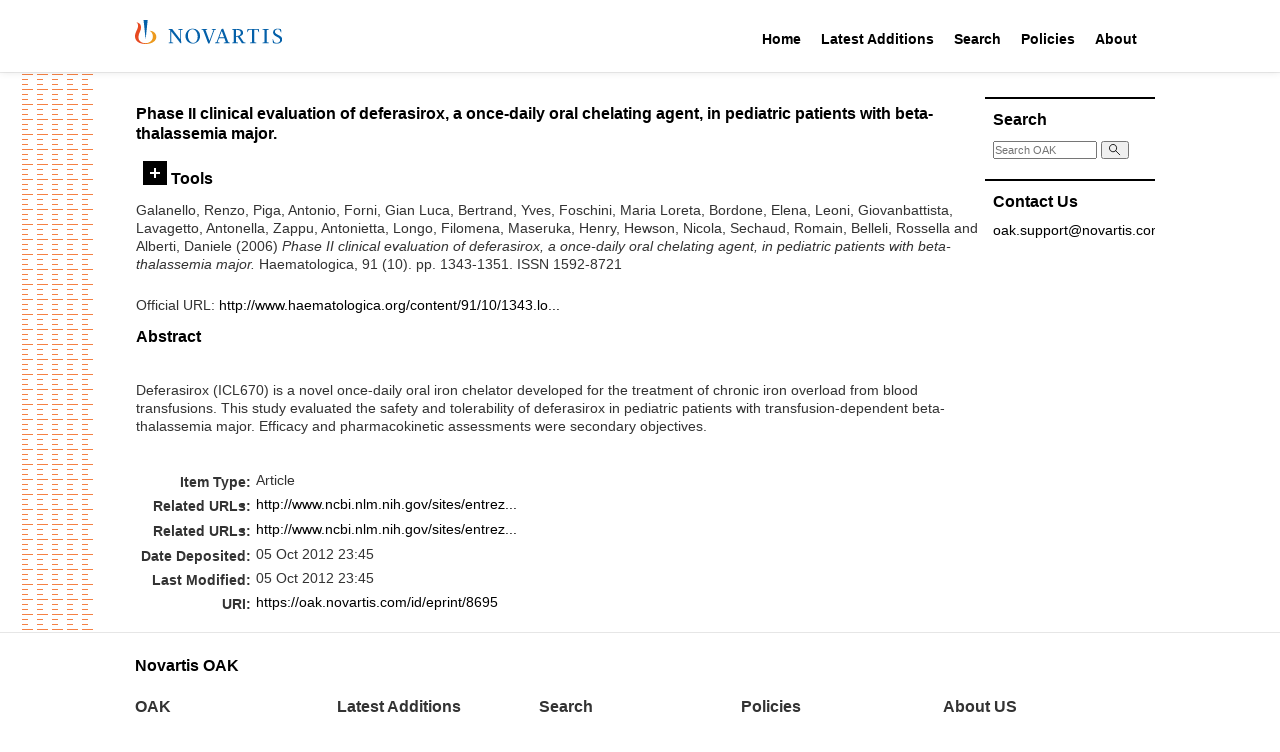

--- FILE ---
content_type: text/html; charset=utf-8
request_url: https://oak.novartis.com/8695/
body_size: 26084
content:
<!DOCTYPE html PUBLIC "-//W3C//DTD XHTML 1.0 Transitional//EN" "http://www.w3.org/TR/xhtml1/DTD/xhtml1-transitional.dtd">
<html xmlns="http://www.w3.org/1999/xhtml">

<head>
  <meta http-equiv="X-UA-Compatible" content="IE=edge" />
  <title> Phase II clinical evaluation of deferasirox, a once-daily oral chelating agent, in pediatric patients with beta-thalassemia major.  - OAK Open Access Archive</title>
  <link rel="icon" href="/favicon.ico" type="image/x-icon" />
  <link rel="shortcut icon" href="/favicon.ico" type="image/x-icon" />

  <style type="text/css">@import url(/css/style.css?v=2);</style>
  <!-- main print stylesheet -->
  <link rel="stylesheet" type="text/css" media="print" href="/css/eprint.css" />
  <script type="text/javascript" language="JavaScript" src="/js/main.js">// <!-- No script --></script>
  <style type="text/css">@import url(/css/custom.css);</style>
  <script type="text/javascript" language="JavaScript" src="/js/custom.js">// <!-- No script --></script>

  <!-- alternative stylesheets for sizing -->
  <link rel="alternate stylesheet" type="text/css" href="/css/large.css" title="large" />
  <link rel="alternate stylesheet" type="text/css" href="/css/reg.css" title="reg" />

  <meta name="eprints.eprintid" content="8695" />
<meta name="eprints.rev_number" content="1" />
<meta name="eprints.eprint_status" content="archive" />
<meta name="eprints.userid" content="1" />
<meta name="eprints.dir" content="disk0/00/00/86/95" />
<meta name="eprints.datestamp" content="2012-10-05 23:45:05" />
<meta name="eprints.lastmod" content="2012-10-05 23:45:05" />
<meta name="eprints.status_changed" content="2012-10-05 23:45:05" />
<meta name="eprints.type" content="article" />
<meta name="eprints.metadata_visibility" content="show" />
<meta name="eprints.creators_name" content="Galanello, Renzo" />
<meta name="eprints.creators_name" content="Piga, Antonio" />
<meta name="eprints.creators_name" content="Forni, Gian Luca" />
<meta name="eprints.creators_name" content="Bertrand, Yves" />
<meta name="eprints.creators_name" content="Foschini, Maria Loreta" />
<meta name="eprints.creators_name" content="Bordone, Elena" />
<meta name="eprints.creators_name" content="Leoni, Giovanbattista" />
<meta name="eprints.creators_name" content="Lavagetto, Antonella" />
<meta name="eprints.creators_name" content="Zappu, Antonietta" />
<meta name="eprints.creators_name" content="Longo, Filomena" />
<meta name="eprints.creators_name" content="Maseruka, Henry" />
<meta name="eprints.creators_name" content="Hewson, Nicola" />
<meta name="eprints.creators_name" content="Sechaud, Romain" />
<meta name="eprints.creators_name" content="Belleli, Rossella" />
<meta name="eprints.creators_name" content="Alberti, Daniele" />
<meta name="eprints.title" content="Phase II clinical evaluation of deferasirox, a once-daily oral chelating agent, in pediatric patients with beta-thalassemia major." />
<meta name="eprints.abstract" content="Deferasirox (ICL670) is a novel once-daily oral iron chelator developed for the treatment of chronic iron overload from blood transfusions. This study evaluated the safety and tolerability of deferasirox in pediatric patients with transfusion-dependent beta-thalassemia major. Efficacy and pharmacokinetic assessments were secondary objectives." />
<meta name="eprints.date" content="2006-10" />
<meta name="eprints.official_url" content="http://www.haematologica.org/content/91/10/1343.long" />
<meta name="eprints.id_number" content="PMID:17018383" />
<meta name="eprints.full_text_status" content="none" />
<meta name="eprints.publication" content="Haematologica" />
<meta name="eprints.volume" content="91" />
<meta name="eprints.number" content="10" />
<meta name="eprints.pagerange" content="1343-1351" />
<meta name="eprints.refereed" content="TRUE" />
<meta name="eprints.issn" content="1592-8721" />
<meta name="eprints.related_url_url" content="http://www.ncbi.nlm.nih.gov/sites/entrez?cmd=retrieve&amp;db=pubmed&amp;list_uids=17018383" />
<meta name="eprints.is_postdoc_project" content="FALSE" />
<meta name="eprints.citation" content="  Galanello, Renzo, Piga, Antonio, Forni, Gian Luca, Bertrand, Yves, Foschini, Maria Loreta, Bordone, Elena, Leoni, Giovanbattista, Lavagetto, Antonella, Zappu, Antonietta, Longo, Filomena, Maseruka, Henry, Hewson, Nicola, Sechaud, Romain, Belleli, Rossella and Alberti, Daniele  (2006) Phase II clinical evaluation of deferasirox, a once-daily oral chelating agent, in pediatric patients with beta-thalassemia major.  Haematologica, 91 (10).  pp. 1343-1351.  ISSN 1592-8721     " />
<link rel="schema.DC" href="http://purl.org/DC/elements/1.0/" />
<meta name="DC.relation" content="https://oak.novartis.com/8695/" />
<meta name="DC.title" content="Phase II clinical evaluation of deferasirox, a once-daily oral chelating agent, in pediatric patients with beta-thalassemia major." />
<meta name="DC.creator" content="Galanello, Renzo" />
<meta name="DC.creator" content="Piga, Antonio" />
<meta name="DC.creator" content="Forni, Gian Luca" />
<meta name="DC.creator" content="Bertrand, Yves" />
<meta name="DC.creator" content="Foschini, Maria Loreta" />
<meta name="DC.creator" content="Bordone, Elena" />
<meta name="DC.creator" content="Leoni, Giovanbattista" />
<meta name="DC.creator" content="Lavagetto, Antonella" />
<meta name="DC.creator" content="Zappu, Antonietta" />
<meta name="DC.creator" content="Longo, Filomena" />
<meta name="DC.creator" content="Maseruka, Henry" />
<meta name="DC.creator" content="Hewson, Nicola" />
<meta name="DC.creator" content="Sechaud, Romain" />
<meta name="DC.creator" content="Belleli, Rossella" />
<meta name="DC.creator" content="Alberti, Daniele" />
<meta name="DC.description" content="Deferasirox (ICL670) is a novel once-daily oral iron chelator developed for the treatment of chronic iron overload from blood transfusions. This study evaluated the safety and tolerability of deferasirox in pediatric patients with transfusion-dependent beta-thalassemia major. Efficacy and pharmacokinetic assessments were secondary objectives." />
<meta name="DC.date" content="2006-10" />
<meta name="DC.type" content="Article" />
<meta name="DC.type" content="PeerReviewed" />
<meta name="DC.identifier" content="  Galanello, Renzo, Piga, Antonio, Forni, Gian Luca, Bertrand, Yves, Foschini, Maria Loreta, Bordone, Elena, Leoni, Giovanbattista, Lavagetto, Antonella, Zappu, Antonietta, Longo, Filomena, Maseruka, Henry, Hewson, Nicola, Sechaud, Romain, Belleli, Rossella and Alberti, Daniele  (2006) Phase II clinical evaluation of deferasirox, a once-daily oral chelating agent, in pediatric patients with beta-thalassemia major.  Haematologica, 91 (10).  pp. 1343-1351.  ISSN 1592-8721     " />
<meta name="DC.relation" content="http://www.haematologica.org/content/91/10/1343.long" />
<meta name="DC.relation" content="PMID:17018383" />
<meta name="DC.identifier" content="PMID:17018383" />
<link rel="alternate" href="https://oak.novartis.com/cgi/export/eprint/8695/HTML/oakexternal-eprint-8695.html" type="text/html; charset=utf-8" title="HTML Citation" />
<link rel="alternate" href="https://oak.novartis.com/cgi/export/eprint/8695/Text/oakexternal-eprint-8695.txt" type="text/plain; charset=utf-8" title="ASCII Citation" />
<link rel="alternate" href="https://oak.novartis.com/cgi/export/eprint/8695/MODS/oakexternal-eprint-8695.xml" type="text/xml; charset=utf-8" title="MODS" />
<link rel="alternate" href="https://oak.novartis.com/cgi/export/eprint/8695/Atom/oakexternal-eprint-8695.xml" type="application/atom+xml;charset=utf-8" title="Atom" />
<link rel="alternate" href="https://oak.novartis.com/cgi/export/eprint/8695/CSV/oakexternal-eprint-8695.csv" type="text/csv; charset=utf-8" title="Multiline CSV" />
<link rel="alternate" href="https://oak.novartis.com/cgi/export/eprint/8695/DC/oakexternal-eprint-8695.txt" type="text/plain; charset=utf-8" title="Dublin Core" />
<link rel="alternate" href="https://oak.novartis.com/cgi/export/eprint/8695/XML/oakexternal-eprint-8695.xml" type="application/vnd.eprints.data+xml; charset=utf-8" title="EP3 XML" />
<link rel="alternate" href="https://oak.novartis.com/cgi/export/eprint/8695/JSON/oakexternal-eprint-8695.js" type="application/json; charset=utf-8" title="JSON" />
<link rel="alternate" href="https://oak.novartis.com/cgi/export/eprint/8695/METS/oakexternal-eprint-8695.xml" type="text/xml; charset=utf-8" title="METS" />
<link rel="alternate" href="https://oak.novartis.com/cgi/export/eprint/8695/RIS/oakexternal-eprint-8695.ris" type="text/plain" title="Reference Manager" />
<link rel="alternate" href="https://oak.novartis.com/cgi/export/eprint/8695/RDFN3/oakexternal-eprint-8695.n3" type="text/n3" title="RDF+N3" />
<link rel="alternate" href="https://oak.novartis.com/cgi/export/eprint/8695/Simple/oakexternal-eprint-8695.txt" type="text/plain; charset=utf-8" title="Simple Metadata" />
<link rel="alternate" href="https://oak.novartis.com/cgi/export/eprint/8695/RDFNT/oakexternal-eprint-8695.nt" type="text/plain" title="RDF+N-Triples" />
<link rel="alternate" href="https://oak.novartis.com/cgi/export/eprint/8695/RDFXML/oakexternal-eprint-8695.rdf" type="application/rdf+xml" title="RDF+XML" />
<link rel="alternate" href="https://oak.novartis.com/cgi/export/eprint/8695/Refer/oakexternal-eprint-8695.refer" type="text/plain" title="Refer" />
<link rel="alternate" href="https://oak.novartis.com/cgi/export/eprint/8695/RefWorks/oakexternal-eprint-8695.ref" type="text/plain" title="RefWorks" />
<link rel="alternate" href="https://oak.novartis.com/cgi/export/eprint/8695/ContextObject/oakexternal-eprint-8695.xml" type="text/xml; charset=utf-8" title="OpenURL ContextObject" />
<link rel="alternate" href="https://oak.novartis.com/cgi/export/eprint/8695/COinS/oakexternal-eprint-8695.txt" type="text/plain; charset=utf-8" title="OpenURL ContextObject in Span" />
<link rel="alternate" href="https://oak.novartis.com/cgi/export/eprint/8695/EndNote/oakexternal-eprint-8695.enw" type="text/plain; charset=utf-8" title="EndNote" />
<link rel="alternate" href="https://oak.novartis.com/cgi/export/eprint/8695/DIDL/oakexternal-eprint-8695.xml" type="text/xml; charset=utf-8" title="MPEG-21 DIDL" />
<link rel="alternate" href="https://oak.novartis.com/cgi/export/eprint/8695/BibTeX/oakexternal-eprint-8695.bib" type="text/plain; charset=utf-8" title="BibTeX" />
<link rel="Top" href="https://oak.novartis.com/" />
    <link rel="Sword" href="https://oak.novartis.com/sword-app/servicedocument" />
    <link rel="SwordDeposit" href="https://oak.novartis.com/id/contents" />
    <link rel="Search" type="text/html" href="https://oak.novartis.com/cgi/search" />
    <link rel="Search" type="application/opensearchdescription+xml" href="https://oak.novartis.com/cgi/opensearchdescription" title="OAK Open Access Archive" />
    <script type="text/javascript">
// <![CDATA[
var eprints_http_root = "https://oak.novartis.com";
var eprints_http_cgiroot = "https://oak.novartis.com/cgi";
var eprints_oai_archive_id = "oak.novartis.com";
var eprints_logged_in = false;
// ]]></script>
    <style type="text/css">.ep_logged_in { display: none }</style>
    <link rel="stylesheet" type="text/css" href="/style/auto-3.4.3.css?v=2" />
    <script type="text/javascript" src="/javascript/auto-3.4.3.js?v=2">
//padder
</script>
    <!--[if lte IE 6]>
        <link rel="stylesheet" type="text/css" href="/style/ie6.css" />
   <![endif]-->
    <meta name="Generator" content="EPrints 3.4.3" />
    <meta http-equiv="Content-Type" content="text/html; charset=UTF-8" />
    <meta http-equiv="Content-Language" content="en" />
    

</head>

<body>

  <div class="novartis_header">
    <div class="novartis_status_line"></div>
    <div class="novartis_header_line">
      <div class="menuitem">
        <a href="https://www.novartis.com/"><img class="novartis_logo" src="/images/novartis-logo.svg" /></a>
      </div>

      <div class="menuitem" style="margin-left: 460px">
        <a href="/">Home</a>
        <div class="hovermenu">
          <div>
            <div>
              <a href="/">Main Site</a>
              <a href="/postdoc">Post Doc Home</a>
            </div>
          </div>
        </div>
      </div>

      <div class="menuitem">
        <a href="/cgi/latest_tool">Latest Additions</a>
        <div class="hovermenu">
          <div>
            <div>
              <a href="/cgi/latest_tool">Latest Additions</a>
              <a href="/cgi/latest_tool?mode=postdoc">Latest Post Doc Additions</a>
            </div>
          </div>
        </div>
      </div>

      <div class="menuitem">
        <a href="/cgi/search/simple">Search</a>
        <div class="hovermenu">
          <div>
            <div>
              <a href="/cgi/search/simple">Search Main Site</a>
              <a href="/cgi/search/postdoc">Search Post Doc Site</a>
            </div>
          </div>
        </div>
      </div>

      <div class="menuitem">
        <a href="/policies.html">Policies</a>
        <div class="hovermenu">
          <div>
            <div>
              <a href="/policies/general.html">NIBR General Policy</a>
              <a href="/policies/oak.html">OAK Policy</a>
            </div>
          </div>
        </div>
      </div>

      <div class="menuitem">
        <a href="/information.html">About</a>
      </div>

    </div>
    <div class="novartis_header_bottom"></div>
  </div>

  

  <div class="main_wrapper">

    <div class="lhs_pattern"></div>

    <div id="main-container">

      

<div style="display: none">Browse views: 
<a href="https://oak.novartis.com/view/year/">by Year</a>,
<a href="https://oak.novartis.com/view/function/">by Function</a>,
<a href="https://oak.novartis.com/view/glf/">by GLF</a>,
<a href="https://oak.novartis.com/view/subfunction/">by Subfunction</a>,
<a href="https://oak.novartis.com/view/conferences/">by Conference</a>,
<a href="https://oak.novartis.com/view/journals/">by Journal</a>
</div>

    <div id="main-content">

      <!-- BEGIN left + center content -->
      <div id="content-l-full">

        <div class="ep_main">
          
          <h2 class="sub-hdr">

Phase II clinical evaluation of deferasirox, a once-daily oral chelating agent, in pediatric patients with beta-thalassemia major.

</h2>
          <div class="ep_summary_content"><div class="ep_summary_content_left"></div><div class="ep_summary_content_right"></div><div class="ep_summary_content_top"><div class="ep_summary_box " id="ep_summary_box_1"><div class="ep_summary_box_title"><div class="ep_no_js">Tools</div><div class="ep_only_js" id="ep_summary_box_1_colbar" style="display: none"><a class="ep_box_collapse_link" onclick="EPJS_blur(event); EPJS_toggleSlideScroll('ep_summary_box_1_content',true,'ep_summary_box_1');EPJS_toggle('ep_summary_box_1_colbar',true);EPJS_toggle('ep_summary_box_1_bar',false);return false" href="#"><img alt="-" src="/style/images/minus.png" border="0" /> Tools</a></div><div class="ep_only_js" id="ep_summary_box_1_bar"><a class="ep_box_collapse_link" onclick="EPJS_blur(event); EPJS_toggleSlideScroll('ep_summary_box_1_content',false,'ep_summary_box_1');EPJS_toggle('ep_summary_box_1_colbar',false);EPJS_toggle('ep_summary_box_1_bar',true);return false" href="#"><img alt="+" src="/style/images/plus.png" border="0" /> Tools</a></div></div><div class="ep_summary_box_body" id="ep_summary_box_1_content" style="display: none"><div id="ep_summary_box_1_content_inner"><div class="ep_block" style="margin-bottom: 1em"><form method="get" accept-charset="utf-8" action="https://oak.novartis.com/cgi/export_redirect">
  <input name="eprintid" id="eprintid" value="8695" type="hidden" />
  <select name="format" aria-labelledby="box_tools_export_button">
    <option value="HTML">HTML Citation</option>
    <option value="Text">ASCII Citation</option>
    <option value="MODS">MODS</option>
    <option value="Atom">Atom</option>
    <option value="CSV">Multiline CSV</option>
    <option value="DC">Dublin Core</option>
    <option value="XML">EP3 XML</option>
    <option value="JSON">JSON</option>
    <option value="METS">METS</option>
    <option value="RIS">Reference Manager</option>
    <option value="RDFN3">RDF+N3</option>
    <option value="Simple">Simple Metadata</option>
    <option value="RDFNT">RDF+N-Triples</option>
    <option value="RDFXML">RDF+XML</option>
    <option value="Refer">Refer</option>
    <option value="RefWorks">RefWorks</option>
    <option value="ContextObject">OpenURL ContextObject</option>
    <option value="COinS">OpenURL ContextObject in Span</option>
    <option value="EndNote">EndNote</option>
    <option value="DIDL">MPEG-21 DIDL</option>
    <option value="BibTeX">BibTeX</option>
  </select>
  <input type="submit" value="Export" class="ep_form_action_button" id="box_tools_export_button" />
</form></div><div class="addtoany_share_buttons"><a href="https://www.addtoany.com/share?linkurl=https://oak.novartis.com/id/eprint/8695&amp;title=Phase II clinical evaluation of deferasirox, a once-daily oral chelating agent, in pediatric patients with beta-thalassemia major." target="_blank"><img src="/images/shareicon/a2a.svg" class="ep_form_action_button" alt="Add to Any" /></a><a href="https://www.addtoany.com/add_to/twitter?linkurl=https://oak.novartis.com/id/eprint/8695&amp;linkname=Phase II clinical evaluation of deferasirox, a once-daily oral chelating agent, in pediatric patients with beta-thalassemia major." target="_blank"><img src="/images/shareicon/twitter.svg" class="ep_form_action_button" alt="Add to Twitter" /></a><a href="https://www.addtoany.com/add_to/facebook?linkurl=https://oak.novartis.com/id/eprint/8695&amp;linkname=Phase II clinical evaluation of deferasirox, a once-daily oral chelating agent, in pediatric patients with beta-thalassemia major." target="_blank"><img src="/images/shareicon/facebook.svg" class="ep_form_action_button" alt="Add to Facebook" /></a><a href="https://www.addtoany.com/add_to/linkedin?linkurl=https://oak.novartis.com/id/eprint/8695&amp;linkname=Phase II clinical evaluation of deferasirox, a once-daily oral chelating agent, in pediatric patients with beta-thalassemia major." target="_blank"><img src="/images/shareicon/linkedin.svg" class="ep_form_action_button" alt="Add to Linkedin" /></a><a href="https://www.addtoany.com/add_to/pinterest?linkurl=https://oak.novartis.com/id/eprint/8695&amp;linkname=Phase II clinical evaluation of deferasirox, a once-daily oral chelating agent, in pediatric patients with beta-thalassemia major." target="_blank"><img src="/images/shareicon/pinterest.svg" class="ep_form_action_button" alt="Add to Pinterest" /></a><a href="https://www.addtoany.com/add_to/email?linkurl=https://oak.novartis.com/id/eprint/8695&amp;linkname=Phase II clinical evaluation of deferasirox, a once-daily oral chelating agent, in pediatric patients with beta-thalassemia major." target="_blank"><img src="/images/shareicon/email.svg" class="ep_form_action_button" alt="Add to Email" /></a></div></div></div></div></div><div class="ep_summary_content_main">

  <p style="margin-bottom: 1em">
    


    <span class="person_name">Galanello, Renzo</span>, <span class="person_name">Piga, Antonio</span>, <span class="person_name">Forni, Gian Luca</span>, <span class="person_name">Bertrand, Yves</span>, <span class="person_name">Foschini, Maria Loreta</span>, <span class="person_name">Bordone, Elena</span>, <span class="person_name">Leoni, Giovanbattista</span>, <span class="person_name">Lavagetto, Antonella</span>, <span class="person_name">Zappu, Antonietta</span>, <span class="person_name">Longo, Filomena</span>, <span class="person_name">Maseruka, Henry</span>, <span class="person_name">Hewson, Nicola</span>, <span class="person_name">Sechaud, Romain</span>, <span class="person_name">Belleli, Rossella</span> and <span class="person_name">Alberti, Daniele</span>
  

(2006)

<em>Phase II clinical evaluation of deferasirox, a once-daily oral chelating agent, in pediatric patients with beta-thalassemia major.</em>


    Haematologica, 91 (10).
     pp. 1343-1351.
     ISSN 1592-8721
  


  



  </p>

  

  

  

    
      
      
    
  
    

  

  
    <div style="margin-bottom: 1em">
      Official URL: <a href="http://www.haematologica.org/content/91/10/1343.long">http://www.haematologica.org/content/91/10/1343.lo...</a>
    </div>
  

  
    <h2>Abstract</h2>
    <p style="text-align: left; margin: 1em auto 0em auto"><p class="ep_field_para">Deferasirox (ICL670) is a novel once-daily oral iron chelator developed for the treatment of chronic iron overload from blood transfusions. This study evaluated the safety and tolerability of deferasirox in pediatric patients with transfusion-dependent beta-thalassemia major. Efficacy and pharmacokinetic assessments were secondary objectives.</p></p>
  

  <table style="margin-bottom: 1em; margin-top: 1em;" cellpadding="3">
    <tr>
      <th align="right">Item Type:</th>
      <td>
        Article
        
        
        
      </td>
    </tr>
    
    
      
    
      
        <tr>
          <th align="right">Related URLs:</th>
          <td valign="top"><ul><li><a href="http://www.ncbi.nlm.nih.gov/sites/entrez?cmd=retrieve&amp;db=pubmed&amp;list_uids=17018383">http://www.ncbi.nlm.nih.gov/sites/entrez...</a></li></ul></td>
        </tr>
      
    
      
    
      
    
      
    
      
        <tr>
          <th align="right">Related URLs:</th>
          <td valign="top"><ul><li><a href="http://www.ncbi.nlm.nih.gov/sites/entrez?cmd=retrieve&amp;db=pubmed&amp;list_uids=17018383">http://www.ncbi.nlm.nih.gov/sites/entrez...</a></li></ul></td>
        </tr>
      
    
      
    
      
        <tr>
          <th align="right">Date Deposited:</th>
          <td valign="top">05 Oct 2012 23:45</td>
        </tr>
      
    
      
        <tr>
          <th align="right">Last Modified:</th>
          <td valign="top">05 Oct 2012 23:45</td>
        </tr>
      
    
    <tr>
      <th align="right">URI:</th>
      <td valign="top"><a href="https://oak.novartis.com/id/eprint/8695">https://oak.novartis.com/id/eprint/8695</a></td>
    </tr>
  </table>
  
  

  
  

</div><div class="ep_summary_content_bottom"></div><div class="ep_summary_content_after"></div></div><div class="cc-update" id="cc-update"><button type="button" data-cc="c-settings" class="cc-link" aria-haspopup="dialog">Cookie preferences</button></div>
        </div>
      </div>

      <div id="content-r">

  <div class="rhs_menu_box">
    <h3>Search</h3>
    <div class="frontSearch">
      <form name="search" method="get" accept-charset="utf-8" action="https://oak.novartis.com/cgi/search">
        <input type="text" name="q" size="18" placeholder="Search OAK" accept-charset="utf-8" />
        <button type="submit" name="_action_search">
          <svg viewBox="0 0 500 500" width="12" height="12">
            <path fill="none" stroke="#000" stroke-width="36" stroke-linecap="round" d="m280,278a153,153 0 1,0-2,2l170,170m-91-117"></path>
          </svg>
        </button>
        <input type="hidden" name="_action_search" value="Search" />
        <input type="hidden" name="_order" value="bytitle" />
        <input type="hidden" name="basic_srchtype" value="ALL" />
        <input type="hidden" name="_satisfyall" value="ALL" />
      </form>
    </div>
  </div>

		
  <!--
  <div class="rhs_menu_box">
    <h3>Email Alerts</h3>
    <p>Register with OAK to receive email alerts for saved searches.</p>
    <div id="activities">
      <epc:pin ref="login_status"/>
    </div>
  </div>
-->

  <div class="rhs_menu_box">
    <h3>Contact Us</h3>
    <div>
      <p class="email-link"><a href="mailto:oak.support@novartis.com">oak.support@novartis.com</a></p>
    </div>
  </div>

</div>
<!-- END right content -->

<div class="clearit"> </div>

</div>

      </div>
    </div>
    <!-- END main container -->

    <div class="footer_top"> </div>
    <div class="novartis_footer">
      <h3>Novartis OAK</h3>

      <!--<p><epc:phrase ref="archive_name" /> supports <a href="http://www.openarchives.org"><abbr title="Open Archives Protocol for Metadata Harvesting v2.0">OAI 2.0</abbr></a> with a base URL of <tt><epc:print expr="$config{perl_url}" />/oai2</tt></p>-->

      <div class="footer_links">
        <div>
          <div class="header">OAK</div>
          <div class="header">Latest Additions</div>
          <div class="header">Search</div>
          <div class="header">Policies</div>
          <div class="header">About US</div>
        </div>
        <div>
          <div class="link"><a href="/">Main Site</a></div>
          <div class="link"><a href="/cgi/latest_tool">Latest Additions</a></div>
          <div class="link"><a href="/cgi/search/simple">Search Main Site</a></div>
          <div class="link"><a href="/policies/general.html">NIBR General Policy</a></div>
          <div class="link"><a href="/information.html">OAK</a></div>
        </div>
        <div>
          <div class="link"><a href="/postdoc">Post Doc Home</a></div>
          <div class="link"><a href="/cgi/latest_tool?mode=postdoc">Latest Post Doc Additions</a></div>
          <div class="link"><a href="/cgi/search/postdoc">Search Post Doc Site</a></div>
          <div class="link"><a href="/policies/oak.html">OAK Policy</a></div>
        </div>
      </div>

      <div class="bottom_line">
        <div>© <span id="copyrightYear"></span> Novartis AG</div>
        <div>
          <a href="https://www.novartis.com/terms-use">Terms of Use</a> |
          <a href="https://www.novartis.com/privacy-policy">Privacy Policy</a> |
          <a href="https://www.novartis.com/our-company/contact-us">Contact Us</a> |
          <a href="https://www.novartis.com/sitemap.xml">Site Map</a>
        </div>
        <div>This site is intended for a global audience.</div>
      </div>
    </div>

    <script>document.querySelector("#copyrightYear").innerText = (new Date()).getFullYear();</script>

  <!-- WATERMARK -->
  <div style="display: none" id="watermark"></div>

</body>
</html>

--- FILE ---
content_type: text/css
request_url: https://oak.novartis.com/css/reg.css
body_size: 728
content:
@import url(/style/auto/ep_reg.css);

body {
	font-size: 100%;
}

p, dt, label {
	font-size: .7em;
}

h1 {
	font-size: 1em;
}

h2 {
	font-size: .8em;
}

h3 {
	font-size: .7em;
}

h4 {
	font-size: .7em;
}

h5 {
	font-size: .7em;
}

h6 {
	font-size: .7em;
}

#util {
	font-size: .7em;
}

#sites-p {
	font-size: .8em;
}

.text-indent-right table td {
	font-size: .7em;
}

.investors-info h2 {
	font-size: 1.2em;
}

.investors-info h2 span {
	font-size: .7em;
}

.investors-info h3.bar {
	font-size: .8em;
}

.feature-box h4 {
	font-size: .8em;
}

#subsites-p {
	font-size: .8em;
}

.inv-call-info h2 span {
	font-size: .7em;
}

#footer {
	font-size: .7em;
}


--- FILE ---
content_type: application/javascript
request_url: https://oak.novartis.com/js/custom.js
body_size: 7529
content:
// dropdown select location change

function selsub(Url) {
  Url=document.subsites.sites[document.subsites.sites.selectedIndex].value;
  document.location = Url;
}

function openExternalLink(href, target) {
  var newwin = window.open('util/exit-notice.shtml?url=' + encodeURIComponent(href) + '&target=' + encodeURIComponent(target),'openlink','width=330,height=160,screenX=100,screenY=100,top=100,left=100,resizable=yes,toolbar=no,scrollbars=no')
  newwin.focus();
}

function setupExternalLinks() {
  var links = document.getElementsByTagName('a');
  for (var i = links.length; i != 0; i--) {
    var a = links[i-1];
    if (!a.href) continue;

    if (a.href.indexOf('http') != -1 &&
            a.href.indexOf(window.location.hostname) == -1 &&
      !excludeUrl(a.href)
        ) {
      a.onclick = function() {
                openExternalLink(this.href, this.target);
                return false;
            }

    }
  }
}

function excludeUrl(url){
  var excludeUrls = Array(
              'http://cws.huginonline.com',
              'http://dominoext.novartis.com',
              'http://download.macromedia.com',
              'http://etrials.novartis.com',
              'http://gaia.world-television.com',
              'http://infra.novartis.com',
              'http://mfile.akamai.com',
              'http://nibr.novartis.com',
              'http://novcont05.eu.novartis.net',
              'http://qsm3.asp.quartal.com',
              'http://search.novartis.com',
              'http://services.choruscall.com',
              'http://streamstudio.unit.net',
              'http://streamstudio.world-television.com',
              'http://web.gnf.org',
              'http://www.acromegalyinfo.com',
              'http://www.adhdinfo.com',
              'http://www.ah.novartis.com',
              'http://www.ar.novartis.com',
              'http://www.at.novartis.com',
              'http://www.benefiber.com',
              'http://www.blt.ch',
              'http://www.chiron.com',
              'http://www.cibavision.com',
              'http://www.coartem.com',
              'http://www.comtan.com',
              'http://www.consumer-health.se.novartis.com',
              'http://www.consumerhealth.eg.novartis.com',
              'http://www.corporate-ir.net',
              'http://www.denavir.com',
              'http://www.deramaxx.novartis.us',
              'http://www.diovan.com',
              'http://www.diovan.info',
              'http://www.elidel.com',
              'http://www.enablex.com',
              'http://www.estradot.com',
              'http://www.excedrin.com',
              'http://www.exelon.com',
              'http://www.exjade.com',
              'http://www.famvir.com',
              'http://www.femara.com',
              'http://www.femarainfo.com',
              'http://www.fenistil.ch',
              'http://www.flea-info.com',
              'http://www.flycontrol.novartis.com',
              'http://www.fmi.ch',
              'http://www.foradil.com',
              'http://www.foradil.us',
              'http://www.fungalnailinfection.com',
              'http://www.gerber.com',
              'http://www.gleevec.com',
              'http://www.glivec.com',
              'http://www.global-hr.orientation.novartis.com',
              'http://www.habitrol.com',
              'http://www.hk.novartis.com',
              'http://www.hu.novartis.com',
              'http://www.id.novartis.com',
              'http://www.in.pharma.novartis.com',
              'http://www.international.myeczema.com',
              'http://www.jubilaeumsstiftung.novartis.com',
              'http://www.kerilotion.com',
              'http://www.lamisil.com',
              'http://www.lamisilat.com',
              'http://www.locations.novartis.com',
              'http://www.lotrel.com',
              'http://www.malariaandhealth.com',
              'http://www.mea.novartis.com',
              'http://www.miacalcin.com',
              'http://www.mycongresses.com',
              'http://www.nibr.novartis.com',
              'http://www.nicotinell.com',
              'http://www.nightanddaycontacts.com',
              'http://www.nitd.novartis.com',
              'http://www.novartis-consumer-health.ch',
              'http://www.novartis-consumerhealth.de',
              'http://www.novartis-recruiting.com:8080',
              'http://www.novartis-transplant.com',
              'http://www.novartis-vaccines.com',
              'http://www.novartis.at',
              'http://www.novartis.be',
              'http://www.novartis.ca',
              'http://www.novartis.ch',
              'http://www.novartis.co.jp',
              'http://www.novartis.co.kr',
              'http://www.novartis.co.uk',
              'http://www.novartis.com',
              'http://www1.novartis.com',
              'http://www.novartis.com.au',
              'http://www.novartis.com.br',
              'http://www.novartis.com.cn',
              'http://www.novartis.com.co',
              'http://www.novartis.com.mx',
              'http://www.novartis.com.tr',
              'http://www.novartis.cz',
              'http://www.novartis.de',
              'http://www.novartis.dk',
              'http://www.novartis.es',
              'http://www.novartis.fi',
              'http://www.novartis.fr',
              'http://www.novartis.gr',
              'http://www.novartis.is',
              'http://www.novartis.it',
              'http://www.novartis.nl',
              'http://www.novartis.no',
              'http://www.novartis.pl',
              'http://www.novartis.ru',
              'http://www.novartis.se',
              'http://www.novartisclinicaltrials.com',
              'http://www.novartisconsumerhealth.ca',
              'http://www.novartisconsumerhealth.es',
              'http://www.novartisconsumerhealth.nl',
              'http://www.novartisfound.org.uk',
              'http://www.novartisfoundation.com',
              'http://www.novartisnutrition.com',
              'http://www.novartisoncology.com',
              'http://www.novartisophthalmics.com',
              'http://www.novartisvaccines.com',
              'http://www.o2optix.com',
              'http://www.pharma.us.novartis.com',
              'http://www.prexige.com',
              'http://www.rescula.com',
              'http://www.ritalin.com',
              'http://www.sandostatin.com',
              'http://www.sandoz.com',
              'http://www.stalevo.com',
              'http://www.starlix.com',
              'http://www.tbdots.com',
              'http://www.tiamutin.com',
              'http://www.transplantsquare.com',
              'http://www.triaminic.com',
              'http://www.trileptal.com',
              'http://www.us.cibavision.com',
              'http://www.us.novartis.com',
              'http://www.us.novartisoncology.com',
              'http://www.us.novartisophthalmics.com',
              'http://www.us.sandostatin.com',
              'http://www.us.zometa.com',
              'http://www.venturefund.novartis.com',
              'http://www.visudyne.com',
              'http://www.vivelledot.com',
              'http://www.xolair.com',
              'http://www.zelmac.ch',
              'http://www.zelnorm.com',
              'http://www.zometa.com'
              );

  for(var l = 0; l < excludeUrls.length; l++){
    if(url.indexOf(excludeUrls[l]) == 0){
      return true;
    }
  }

  return false;
}